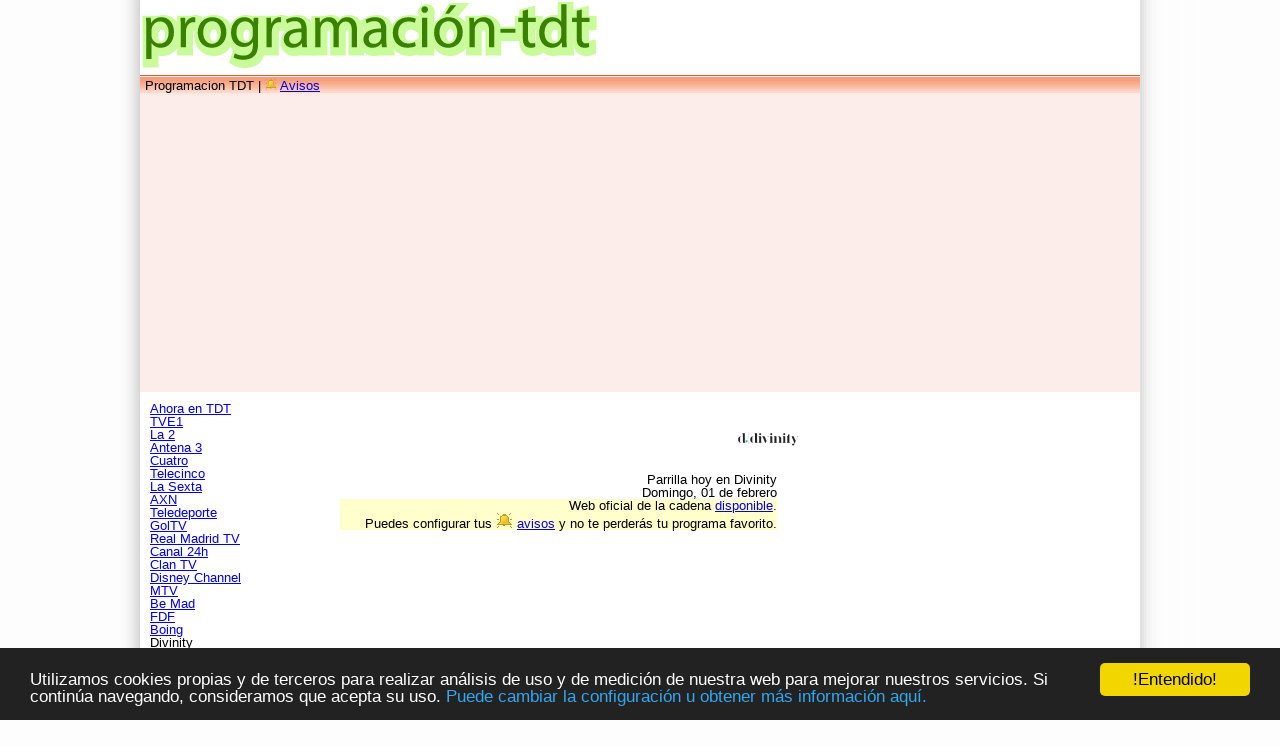

--- FILE ---
content_type: text/html; charset=iso-8859-1
request_url: https://www.programacion-tdt.com/Divinity.html
body_size: 2565
content:
<!DOCTYPE html>
<html>
<head>
<meta http-equiv="Content-Type" content="text/html; charset=iso-8859-1">
<title>Programacion TDT hoy en Divinity</title>
  <meta name="description" content="Programacion diaria para Divinity en su version para la TDT, Television Digital Terrestre">
  <meta name="keywords" content="TDT, Divinity, programación, web oficial, foro, febrero">
<link rel="STYLESHEET" type="text/css" href="mainstyleLayout.css?v=1">
<script type="text/javascript">
    window.cookieconsent_options = {"message":"Utilizamos cookies propias y de terceros para realizar análisis de uso y de medición de nuestra web para mejorar nuestros servicios. Si continúa navegando, consideramos que acepta su uso. ","dismiss":"!Entendido!","learnMore":"Puede cambiar la configuración u obtener más información aquí.","link":"https://www.programacion-tdt.com/cookiepolicy.htm","theme":"dark-bottom"};
</script>
<script type="text/javascript" src="https://www.programacion-tdt.com/js/cookieconsent_1.0.10.min.js"></script>
</head>
<body>
    <div id="wrapper">
        <div id="header">
            <img src="https://static.programacion-tdt.com/img/tdt.svg" alt="Guia TDT, con la programacion de la Television Digital Terrestre" width="458" height="69" border="0">
        </div>
        <div id="navigation">
            Programacion TDT | <img src="[data-uri]" alt="avisos" width="12" height="12"> <a href="avisos.htm">Avisos</a>
            <p><script async src="https://pagead2.googlesyndication.com/pagead/js/adsbygoogle.js?client=ca-pub-2427932235382136"
     crossorigin="anonymous"></script>
<!-- genetico_horizontal -->
<ins class="adsbygoogle"
     style="display:block"
     data-ad-client="ca-pub-2427932235382136"
     data-ad-slot="6195214339"
     data-ad-format="auto"></ins>
<script>
     (adsbygoogle = window.adsbygoogle || []).push({});
</script></p>
        </div>
        <div id="leftcolumn">
            <p>
<a href="ahora.php">Ahora en TDT</a><br>
     <a href="https://www.programacion-tdt.com/TVE1.html">TVE1</a><br>
 <a href="https://www.programacion-tdt.com/La_2.html">La 2</a><br>
 <a href="https://www.programacion-tdt.com/Antena_3.html">Antena 3</a><br>
 <a href="https://www.programacion-tdt.com/Cuatro.html">Cuatro</a><br>
 <a href="https://www.programacion-tdt.com/Telecinco.html">Telecinco</a><br>
 <a href="https://www.programacion-tdt.com/La_Sexta.html">La Sexta</a><br>
 <a href="https://www.programacion-tdt.com/AXN.html">AXN</a><br>
 <a href="https://www.programacion-tdt.com/Teledeporte.html">Teledeporte</a><br>
 <a href="https://www.programacion-tdt.com/GolTV.html">GolTV</a><br>
 <a href="https://www.programacion-tdt.com/Real_Madrid_TV.html">Real Madrid TV</a><br>
 <a href="https://www.programacion-tdt.com/Canal_24h.html">Canal 24h</a><br>
 <a href="https://www.programacion-tdt.com/Clan_TV.html">Clan TV</a><br>
 <a href="https://www.programacion-tdt.com/Disney_Channel.html">Disney Channel</a><br>
 <a href="https://www.programacion-tdt.com/MTV.html">MTV</a><br>
 <a href="https://www.programacion-tdt.com/Be_Mad.html">Be Mad</a><br>
 <a href="https://www.programacion-tdt.com/FDF.html">FDF</a><br>
 <a href="https://www.programacion-tdt.com/Boing.html">Boing</a><br>
 Divinity<br>
 <a href="https://www.programacion-tdt.com/Energy.html">Energy</a><br>
 <a href="https://www.programacion-tdt.com/A3_Neox.html">A3 Neox</a><br>
 <a href="https://www.programacion-tdt.com/A3_Nova.html">A3 Nova</a><br>
 <a href="https://www.programacion-tdt.com/Mega.html">Mega</a><br>
 <a href="https://www.programacion-tdt.com/Atreseries.html">Atreseries</a><br>
 <a href="https://www.programacion-tdt.com/ten.html">ten</a><br>
 <a href="https://www.programacion-tdt.com/DKISS.html">DKISS</a><br>
 <a href="https://www.programacion-tdt.com/Discovery_Max.html">Discovery Max</a><br>
 <a href="https://www.programacion-tdt.com/Paramount_Channel.html">Paramount Channel</a><br>
 <a href="https://www.programacion-tdt.com/TRECE.html">TRECE</a><br>
 <a href="https://www.programacion-tdt.com/AprendeIngles_TV.html">AprendeIngles TV</a><br>
 <a href="https://www.programacion-tdt.com/Intereconomia_TV.html">Intereconomia TV</a><br>
 <a href="https://www.programacion-tdt.com/Libertad_Digital_TV.html">Libertad Digital TV</a><br>
<img src="[data-uri]" alt="" width="180" height="1">
 <a href="https://www.programacion-tdt.com/Telemadrid.html">Telemadrid</a><br>
 <a href="https://www.programacion-tdt.com/La_Otra.html">La Otra</a><br>
 <a href="https://www.programacion-tdt.com/8madrid.html">8madrid</a><br>
 <a href="https://www.programacion-tdt.com/cyl7.html">cyl7</a><br>
 <a href="https://www.programacion-tdt.com/cyl8.html">cyl8</a><br>
 <a href="https://www.programacion-tdt.com/CMT.html">CMT</a><br>
<img src="[data-uri]" alt="" width="180" height="1">
 <a href="https://www.programacion-tdt.com/TVC.html">TVC</a><br>
 <a href="https://www.programacion-tdt.com/Barcelona_TV.html">Barcelona TV</a><br>
 <a href="https://www.programacion-tdt.com/8tv.html">8tv</a><br>
 <a href="https://www.programacion-tdt.com/TV3.html">TV3</a><br>
 <a href="https://www.programacion-tdt.com/3_24.html">3 24</a><br>
 <a href="https://www.programacion-tdt.com/Esport3.html">Esport3</a><br>
 <a href="https://www.programacion-tdt.com/Canal_Super3.html">Canal Super3</a><br>
 <a href="https://www.programacion-tdt.com/Lleida_TV.html">Lleida TV</a><br>
 <a href="https://www.programacion-tdt.com/Canal_BOM.html">Canal BOM</a><br>
 <a href="https://www.programacion-tdt.com/IB3.html">IB3</a><br>
<img src="[data-uri]" alt="" width="180" height="1">
 <a href="https://www.programacion-tdt.com/La_7.html">La 7</a><br>
<img src="[data-uri]" alt="" width="180" height="1">
 <a href="https://www.programacion-tdt.com/Canal_Sur.html">Canal Sur</a><br>
 <a href="https://www.programacion-tdt.com/ETB1.html">ETB1</a><br>
 <a href="https://www.programacion-tdt.com/ETB2.html">ETB2</a><br>
 <a href="https://www.programacion-tdt.com/ETB3.html">ETB3</a><br>
 <a href="https://www.programacion-tdt.com/Canal_Vasco.html">Canal Vasco</a><br>
<img src="[data-uri]" alt="" width="180" height="1">
 <a href="https://www.programacion-tdt.com/TPA_a7.html">TPA a7</a><br>
 <a href="https://www.programacion-tdt.com/TVR.html">TVR</a><br>
 <a href="https://www.programacion-tdt.com/TVG.html">TVG</a><br>
 <a href="https://www.programacion-tdt.com/TVG_2.html">TVG 2</a><br>
 <a href="https://www.programacion-tdt.com/Galicia_TV_America.html">Galicia TV America</a><br>
<img src="[data-uri]" alt="" width="180" height="1">
 <a href="https://www.programacion-tdt.com/Canal_Extremadura.html">Canal Extremadura</a><br>
<img src="[data-uri]" alt="" width="180" height="1">
 <a href="https://www.programacion-tdt.com/TV_Canaria.html">TV Canaria</a><br>
<img src="[data-uri]" alt="" width="180" height="1">
 <a href="https://www.programacion-tdt.com/Aragon_Television.html">Aragon Television</a><br>
            </p>
        </div>
        <div id="content">
<span id="image" class="imgcanal"><img itemprop="image" src="https://static.programacion-tdt.com/imgAPP/Divinity.min.png" alt="logo Divinity" width="64" height="64" /></span>
 <table width="95%" cellspacing="0" cellpadding="0" border="0" class="programas">
 <tr>
     <td colspan="2" align="right">Parrilla hoy en <strong>Divinity</strong><br>Domingo, 01 de febrero</td>
 </tr>

     <tr>
     <td colspan="2" align="right" bgcolor="#FFFFCC" class="nota">Web oficial de la cadena <a href="http://www.divinity.es/">disponible</a>.<br>
Puedes configurar tus <img src="[data-uri]" alt="" width="17" height="16"> <a href="avisos.htm">avisos</a> y no te perder&aacute;s tu programa favorito.
  </td>
</tr>
 </table>
        </div>
        <div id="rightcolumn">
            <p><script async src="https://pagead2.googlesyndication.com/pagead/js/adsbygoogle.js?client=ca-pub-2427932235382136"
     crossorigin="anonymous"></script>
<!-- cuadro_336 -->
<ins class="adsbygoogle"
     style="display:block"
     data-ad-client="ca-pub-2427932235382136"
     data-ad-slot="4926281536"
     data-ad-format="auto"></ins>
<script>
     (adsbygoogle = window.adsbygoogle || []).push({});
</script></p>
        </div>
        <div id="footer" style="border-top: 1px solid red;">
            <p>&nbsp;&copy; 2026 programacion-tdt.com</p>
        </div>
    </div>
<script async src="https://www.googletagmanager.com/gtag/js?id=UA-350395-1"></script>
<script>
  window.dataLayer = window.dataLayer || [];
  function gtag(){dataLayer.push(arguments);}
  gtag('js', new Date());

  gtag('config', 'UA-350395-1');
</script>

<script type="text/javascript">
  var idCanal = 18;
  document.onkeydown = checkKey;
  function checkKey(e) {
    e = e || window.event;
    if (e.keyCode == '37') {
      document.querySelectorAll('#leftcolumn a')[idCanal-1].click();
    }
    else if (e.keyCode == '39') {
      document.querySelectorAll('#leftcolumn a')[idCanal].click();
    }
  }
</script>
<script defer src="https://static.cloudflareinsights.com/beacon.min.js/vcd15cbe7772f49c399c6a5babf22c1241717689176015" integrity="sha512-ZpsOmlRQV6y907TI0dKBHq9Md29nnaEIPlkf84rnaERnq6zvWvPUqr2ft8M1aS28oN72PdrCzSjY4U6VaAw1EQ==" data-cf-beacon='{"version":"2024.11.0","token":"188d83349056477e8f8a27a3cfe39aab","r":1,"server_timing":{"name":{"cfCacheStatus":true,"cfEdge":true,"cfExtPri":true,"cfL4":true,"cfOrigin":true,"cfSpeedBrain":true},"location_startswith":null}}' crossorigin="anonymous"></script>
</body>
</html>
    

--- FILE ---
content_type: text/html; charset=utf-8
request_url: https://www.google.com/recaptcha/api2/aframe
body_size: 267
content:
<!DOCTYPE HTML><html><head><meta http-equiv="content-type" content="text/html; charset=UTF-8"></head><body><script nonce="o0yK0b_Lk_T_l6VpmQIlNQ">/** Anti-fraud and anti-abuse applications only. See google.com/recaptcha */ try{var clients={'sodar':'https://pagead2.googlesyndication.com/pagead/sodar?'};window.addEventListener("message",function(a){try{if(a.source===window.parent){var b=JSON.parse(a.data);var c=clients[b['id']];if(c){var d=document.createElement('img');d.src=c+b['params']+'&rc='+(localStorage.getItem("rc::a")?sessionStorage.getItem("rc::b"):"");window.document.body.appendChild(d);sessionStorage.setItem("rc::e",parseInt(sessionStorage.getItem("rc::e")||0)+1);localStorage.setItem("rc::h",'1769915175488');}}}catch(b){}});window.parent.postMessage("_grecaptcha_ready", "*");}catch(b){}</script></body></html>

--- FILE ---
content_type: text/css
request_url: https://www.programacion-tdt.com/mainstyleLayout.css?v=1
body_size: 887
content:
html, body, div, span, applet, object, iframe,
h1, h2, h3, h4, h5, h6, p, blockquote, pre,
a, abbr, acronym, address, big, cite, code,
del, dfn, em, img, ins, kbd, q, s, samp,
small, strike, strong, sub, sup, tt, var,
b, u, i, center,
dl, dt, dd, ol, ul, li,
fieldset, form, label, legend,
table, caption, tbody, tfoot, thead, tr, th, td,
article, aside, canvas, details, embed,
figure, figcaption, footer, header, hgroup,
menu, nav, output, ruby, section, summary,
time, mark, audio, video {
margin: 0;
padding: 0;
border: 0;
font-size: 100%;
font: inherit;
vertical-align: baseline;
}
/* HTML5 display-role reset for older browsers */
article, aside, details, figcaption, figure,
footer, header, hgroup, menu, nav, section {
display: block;
}
body {
line-height: 1;
}
img { border: none; }
a:visited { color: #449805; }
ol, ul {
list-style: none;
}
blockquote, q {
quotes: none;
}
blockquote:before, blockquote:after,
q:before, q:after {
content: '';
content: none;
}
table {
border-collapse: collapse;
border-spacing: 0;
}

body {
  background: url('[data-uri]') #FDFDFD repeat-y center 0px;
  font-family: Verdana, Arial, Helvetica, sans-serif;
  font-size: 13px;
}

p {
  padding: 10px;
}

#wrapper {
  margin: 0 auto;
  width: 1000px;
}

#header {
  float: left;
  height: 75px;
  width: 1000px;
  background: #FFF;
}

#navigation {
  float: left;
  height: 110px;
  width: 995px;
  background-image: url('[data-uri]');
  background-repeat: repeat-x;
  padding-top:3px;
  padding-left:5px;
  background-color: #FCEDEB;
}

#content {
  padding-top:15px;
  float: left;
  background: #FFF;
  width: 460px;

}

#leftcolumn {
  background: #FFF;
  width: 200px;
  float: left;
}

#rightcolumn {
  background: #FFF;
  width: 340px;
  float: left;
}

#footer {
  height: 40px;
  width: 1000px;
  background: #FFF;
  clear: both;
}

.imgcanal{
    float:right;
    position:relative;
    top:0px;
}

.lineas0{
  background-color : #EFFA99;
}

.lineas1{
  background-color : #FFFFFF;
}

.lineasdes{
  background-color : #EBF2BE;
  font-size: 8pt;
  font-family: Verdana
}


--- FILE ---
content_type: image/svg+xml
request_url: https://static.programacion-tdt.com/img/tdt.svg
body_size: 4441
content:
<?xml version="1.0" encoding="utf-8"?>
<!-- Generator: Adobe Illustrator 16.0.0, SVG Export Plug-In . SVG Version: 6.00 Build 0)  -->
<!DOCTYPE svg PUBLIC "-//W3C//DTD SVG 1.1//EN" "http://www.w3.org/Graphics/SVG/1.1/DTD/svg11.dtd">
<svg version="1.1" id="Layer_1" xmlns="http://www.w3.org/2000/svg" xmlns:xlink="http://www.w3.org/1999/xlink" x="0px" y="0px"
	 width="438.889px" height="65.972px" viewBox="0 0 438.889 65.972" enable-background="new 0 0 438.889 65.972"
	 xml:space="preserve">
<g>
	<g>
		<g>
			<path fill="#CAFB9A" d="M2.672,64.493V29.102c0-3.425-0.107-6.187-0.227-8.947l-0.227-5.217h14.569l0.01,0.216
				c1.72-0.563,3.58-0.854,5.548-0.854c9.787,0,16.89,8.103,16.89,19.267c0,13.796-9.206,20.081-17.76,20.081
				c-1.297,0-2.557-0.142-3.758-0.413v11.259H2.672z M17.83,37.551c0.397,1.277,1.471,2.094,2.776,2.094
				c3.068,0,3.526-3.662,3.526-5.846c0-0.557-0.094-5.44-3.352-5.44c-1.301,0-2.482,1.057-2.872,2.569
				c-0.167,0.615-0.188,0.816-0.19,0.865l0,4.789C17.718,36.859,17.767,37.195,17.83,37.551z"/>
		</g>
		<g>
			<path fill="#CAFB9A" d="M35.677,53.008V28.695c0-3.534-0.068-6.132-0.221-8.425l-0.355-5.333h14.043
				c1.25-0.417,2.576-0.638,3.944-0.638c0.947,0,1.769,0.1,2.664,0.324l3.786,0.948v14.94l-6.078-1.342
				c-0.129-0.028-0.287-0.056-0.663-0.056c-1.335,0-1.791,1.712-1.924,2.448c-0.072,0.438-0.151,0.983-0.151,1.483v19.963H35.677z"
				/>
		</g>
		<g>
			<path fill="#CAFB9A" d="M70.49,53.647c-10.694,0-18.456-8.177-18.456-19.441c0-11.535,7.957-19.906,18.919-19.906
				c10.9,0,18.514,7.995,18.514,19.442C89.468,47.417,79.63,53.647,70.49,53.647z M70.838,28.127c-3.466,0-3.642,4.919-3.642,5.905
				c0,2.806,1.236,5.787,3.526,5.787c2.01,0,3.526-2.538,3.526-5.904C74.248,33.857,74.155,28.127,70.838,28.127z"/>
		</g>
		<g>
			<path fill="#CAFB9A" d="M100.653,65.131c-4.615,0-9.143-1.182-12.111-3.16l-3.163-2.108l3.865-11.775
				c-3.336-3.367-5.365-8.26-5.365-13.882c0-12.93,9.09-19.906,17.644-19.906c1.649,0,3.216,0.218,4.671,0.638h14.195l-0.303,5.286
				c-0.118,2.059-0.224,4.177-0.224,7.428V43.95c0,4.913-0.584,11.963-5.626,16.506C110.079,64.319,104.558,65.131,100.653,65.131z
				 M102.393,28.301c-3.19,0-3.352,4.676-3.352,5.614c0,1.901,0.428,5.092,3.294,5.092c1.078,0,1.953-0.683,2.341-1.825
				c0.06-0.182,0.141-0.606,0.141-1.12v-5.045c0-0.562-0.035-0.738-0.042-0.768C104.485,29.33,103.855,28.301,102.393,28.301z"/>
		</g>
		<g>
			<path fill="#CAFB9A" d="M117.986,53.008V28.695c0-3.534-0.068-6.132-0.221-8.425l-0.355-5.333h14.043
				c1.25-0.417,2.576-0.638,3.944-0.638c0.948,0,1.771,0.1,2.665,0.324l3.785,0.948v14.939l-6.078-1.342
				c-0.129-0.028-0.287-0.056-0.663-0.056c-1.335,0-1.791,1.712-1.924,2.449c-0.072,0.438-0.151,0.982-0.151,1.483v19.963H117.986z"
				/>
		</g>
		<g>
			<path fill="#CAFB9A" d="M148.044,53.647c-6.585,0-13.584-4.578-13.584-13.062c0-4.321,1.616-7.865,4.613-10.462l-3.583-10.394
				l3.276-2.129c3.229-2.098,7.583-3.301,11.946-3.301c9.813,0,15.672,6.162,15.672,16.484v10.499c0,2.472,0.129,4.434,0.383,5.832
				l1.072,5.895h-15.091l-0.005-0.041C151.25,53.413,149.667,53.647,148.044,53.647z M149.568,39.872
				c0.808-0.047,1.282-0.396,1.556-0.743c-0.935,0.237-1.409,0.511-1.553,0.662C149.574,39.796,149.571,39.825,149.568,39.872z"/>
		</g>
		<g>
			<path fill="#CAFB9A" d="M199.712,53.008V32.117c0-2.427-0.518-3.448-0.699-3.614c0,0.001-0.001,0.001-0.003,0.001
				c-0.023,0-0.157-0.029-0.387-0.029c-0.54,0-1.091,0.654-1.311,1.287c-0.05,0.15-0.127,0.545-0.127,0.905v22.341h-14.988V31.189
				c0-1.822-0.474-2.592-0.601-2.698c0,0,0,0.001-0.003,0.001c-0.019,0-0.107-0.017-0.253-0.017c-0.623,0-1.308,0.837-1.557,1.62
				l-0.045,0.141l-0.053,0.138c0,0-0.073,0.21-0.073,0.699v21.935h-14.988V27.535c0-3.024-0.065-5.185-0.218-7.224l-0.403-5.374
				h14.516c1.421-0.423,2.945-0.638,4.56-0.638c3.167,0,6.053,1.025,8.347,2.857c2.625-1.943,5.515-2.857,9.053-2.857
				c7.079,0,14.222,5.312,14.222,17.179v21.53H199.712z"/>
		</g>
		<g>
			<path fill="#CAFB9A" d="M224.378,53.647c-6.585,0-13.583-4.578-13.583-13.062c0-4.321,1.616-7.865,4.613-10.462l-3.583-10.394
				l3.276-2.129c3.229-2.098,7.582-3.301,11.945-3.301c9.813,0,15.672,6.162,15.672,16.484v10.499c0,2.467,0.129,4.429,0.385,5.833
				l1.07,5.894h-15.09l-0.005-0.042C227.584,53.413,226.001,53.647,224.378,53.647z M225.903,39.872
				c0.809-0.047,1.283-0.396,1.557-0.743c-0.935,0.237-1.409,0.511-1.553,0.662C225.909,39.796,225.906,39.825,225.903,39.872z"/>
		</g>
		<g>
			<path fill="#CAFB9A" d="M257.906,53.588c-11.174,0-18.979-7.947-18.979-19.326c0-11.534,8.445-19.905,20.08-19.905
				c3.949,0,7.399,1.022,9.312,1.978l3.74,1.871l-4.126,14.029l-5.494-3.143c-0.354-0.203-1.397-0.674-3.433-0.674
				c-4.279,0-4.918,3.517-4.918,5.614c0,3.494,1.729,5.498,4.744,5.498c1.891,0,3.044-0.439,4.253-0.971l5.546-2.437l3.063,13.495
				l-3.418,1.781C266.247,52.458,262.456,53.588,257.906,53.588z"/>
		</g>
		<g>
			<path fill="#CAFB9A" d="M266.945,53.008V15.277c-0.412-0.985-0.639-2.075-0.639-3.228c0-4.592,3.598-8.19,8.189-8.19
				c4.61,0,8.093,3.481,8.133,8.111c0.025,1.131-0.175,2.224-0.58,3.228v37.81H266.945z"/>
		</g>
		<g>
			<path fill="#CAFB9A" d="M296.941,53.647c-10.693,0-18.455-8.177-18.455-19.441c0-7.771,3.611-14.107,9.322-17.414l8.603-13.976
				h19.258l-10.953,12.837c6.845,2.74,11.204,9.426,11.204,18.088C315.919,47.417,306.082,53.647,296.941,53.647z M297.291,28.127
				c-3.467,0-3.643,4.919-3.643,5.905c0,2.806,1.235,5.787,3.525,5.787c2.01,0,3.525-2.538,3.525-5.904
				C300.699,33.857,300.606,28.127,297.291,28.127z"/>
		</g>
		<g>
			<path fill="#CAFB9A" d="M331.152,53.008V31.827c0-3.294-0.9-3.294-1.496-3.294c-1.062,0-1.814,0.874-2.063,1.686l-0.036,0.12
				l-0.043,0.117c0.001,0.011-0.049,0.28-0.049,0.675v21.877h-15.104V27.535c0-3.02-0.065-5.18-0.219-7.224l-0.402-5.374h14.608
				l0.007,0.112c1.499-0.475,3.162-0.75,4.984-0.75c7.425,0,14.916,5.24,14.916,16.948v21.761H331.152z"/>
		</g>
		<g>
			<rect x="342.06" y="25.436" fill="#CAFB9A" width="24.326" height="13.77"/>
		</g>
		<g>
			<path fill="#CAFB9A" d="M376.003,53.588c-3.763,0-7.022-1.337-9.196-3.768c-2.943-3.135-3.286-7.593-3.286-10.686V28.823h-4.35
				V14.938h4.35V9.371l14.988-4.008v9.575h7.307v13.886h-7.307v10.138c0,0.135,0.002,0.259,0.006,0.372
				c0.229-0.033,0.382-0.07,0.466-0.093l5.932-1.614l0.821,13.529l-3.303,1.36C380.728,53.217,378.505,53.588,376.003,53.588z"/>
		</g>
		<g>
			<path fill="#CAFB9A" d="M396.189,53.647c-9.695,0-17.006-8.283-17.006-19.268c-0.038-6.017,1.974-11.394,5.665-15.107
				c3.187-3.207,7.42-4.973,11.921-4.973c1.239,0,2.439,0.125,3.582,0.365V1.83h15.105v38.929c0,2.893,0.074,5.307,0.21,6.798
				l0.495,5.452h-14.822l-0.007-0.151C399.716,53.374,397.984,53.647,396.189,53.647z M397.753,28.301
				c-3.244,0-3.408,4.87-3.408,5.846c0,4.858,2.303,5.383,3.293,5.383c1.002,0,2.218-0.596,2.623-2.268
				c0.046-0.185,0.09-0.437,0.09-1.027v-4.872c0-0.394-0.037-0.749-0.062-0.865l-0.038-0.151
				C400.031,29.403,399.246,28.301,397.753,28.301z"/>
		</g>
		<g>
			<path fill="#CAFB9A" d="M427.57,53.588c-3.763,0-7.022-1.337-9.196-3.768c-2.943-3.135-3.286-7.593-3.286-10.686V28.823h-4.35
				V14.938h4.35V9.371l14.988-4.008v9.575h7.307v13.886h-7.307v10.138c0,0.135,0.002,0.259,0.006,0.372
				c0.229-0.033,0.382-0.07,0.466-0.093l5.932-1.614l0.821,13.529l-3.303,1.36C432.294,53.217,430.072,53.588,427.57,53.588z"/>
		</g>
	</g>
</g>
<g>
	<path fill="#398100" d="M5.995,26.186c0-3.596-0.116-6.496-0.232-9.164h4.582l0.232,4.814h0.116
		c2.088-3.422,5.394-5.452,9.976-5.452c6.786,0,11.89,5.742,11.89,14.268c0,10.092-6.148,15.08-12.76,15.08
		c-3.712,0-6.96-1.624-8.642-4.407h-0.116v15.253H5.995V26.186z M11.041,33.667c0,0.754,0.116,1.45,0.232,2.088
		c0.928,3.538,4.002,5.974,7.656,5.974c5.394,0,8.526-4.407,8.526-10.845c0-5.626-2.958-10.44-8.352-10.44
		c-3.48,0-6.728,2.494-7.714,6.322c-0.174,0.638-0.348,1.392-0.348,2.088V33.667z"/>
	<path fill="#398100" d="M39,25.78c0-3.306-0.058-6.148-0.232-8.758h4.466l0.174,5.51h0.232c1.276-3.77,4.35-6.148,7.771-6.148
		c0.58,0,0.986,0.058,1.45,0.174v4.813c-0.522-0.116-1.044-0.174-1.74-0.174c-3.596,0-6.148,2.726-6.844,6.554
		c-0.116,0.696-0.232,1.508-0.232,2.378v14.964H39V25.78z"/>
	<path fill="#398100" d="M82.791,30.826c0,10.382-7.192,14.905-13.978,14.905c-7.598,0-13.456-5.567-13.456-14.441
		c0-9.396,6.148-14.906,13.919-14.906C77.339,16.384,82.791,22.242,82.791,30.826z M60.519,31.116
		c0,6.147,3.538,10.788,8.526,10.788c4.872,0,8.526-4.582,8.526-10.904c0-4.756-2.378-10.788-8.41-10.788
		C63.129,20.212,60.519,25.78,60.519,31.116z"/>
	<path fill="#398100" d="M113.417,17.022c-0.116,2.03-0.232,4.292-0.232,7.714v16.298c0,6.438-1.276,10.382-4.002,12.817
		c-2.726,2.552-6.67,3.364-10.208,3.364c-3.364,0-7.076-0.812-9.337-2.32l1.276-3.886c1.856,1.16,4.756,2.204,8.236,2.204
		c5.22,0,9.048-2.727,9.048-9.802V40.28h-0.116c-1.566,2.609-4.582,4.697-8.932,4.697c-6.96,0-11.948-5.916-11.948-13.688
		c0-9.512,6.206-14.906,12.644-14.906c4.872,0,7.54,2.552,8.758,4.872h0.116l0.232-4.234H113.417z M108.14,28.1
		c0-0.87-0.058-1.624-0.29-2.32c-0.928-2.958-3.422-5.394-7.134-5.394c-4.872,0-8.352,4.118-8.352,10.614
		c0,5.51,2.784,10.092,8.294,10.092c3.132,0,5.974-1.972,7.076-5.22c0.29-0.87,0.406-1.856,0.406-2.726V28.1z"/>
	<path fill="#398100" d="M121.309,25.78c0-3.306-0.058-6.148-0.232-8.758h4.466l0.174,5.51h0.232c1.276-3.77,4.35-6.148,7.771-6.148
		c0.58,0,0.986,0.058,1.45,0.174v4.813c-0.522-0.116-1.044-0.174-1.74-0.174c-3.596,0-6.147,2.726-6.844,6.554
		c-0.116,0.696-0.232,1.508-0.232,2.378v14.964h-5.046V25.78z"/>
	<path fill="#398100" d="M155.53,45.093l-0.406-3.538h-0.174c-1.566,2.204-4.582,4.176-8.584,4.176
		c-5.684,0-8.584-4.002-8.584-8.062c0-6.786,6.032-10.498,16.878-10.44v-0.58c0-2.32-0.638-6.496-6.38-6.496
		c-2.61,0-5.336,0.812-7.308,2.088l-1.16-3.364c2.32-1.508,5.684-2.494,9.222-2.494c8.584,0,10.672,5.858,10.672,11.484v10.498
		c0,2.436,0.116,4.813,0.464,6.728H155.53z M154.776,30.768c-5.568-0.116-11.89,0.87-11.89,6.322c0,3.306,2.204,4.872,4.814,4.872
		c3.654,0,5.974-2.32,6.786-4.698c0.174-0.521,0.29-1.102,0.29-1.624V30.768z"/>
	<path fill="#398100" d="M167.945,24.62c0-2.9-0.058-5.278-0.232-7.598h4.466l0.232,4.524h0.174
		c1.566-2.668,4.176-5.162,8.815-5.162c3.828,0,6.728,2.32,7.946,5.626h0.116c0.87-1.566,1.972-2.784,3.132-3.654
		c1.682-1.276,3.538-1.972,6.206-1.972c3.712,0,9.222,2.436,9.222,12.18v16.53h-4.988V29.202c0-5.394-1.972-8.642-6.09-8.642
		c-2.9,0-5.162,2.146-6.032,4.64c-0.232,0.696-0.406,1.624-0.406,2.552v17.342h-4.988v-16.82c0-4.466-1.972-7.713-5.858-7.713
		c-3.19,0-5.51,2.552-6.322,5.104c-0.29,0.754-0.406,1.624-0.406,2.494v16.936h-4.988V24.62z"/>
	<path fill="#398100" d="M231.866,45.093l-0.406-3.538h-0.174c-1.566,2.204-4.582,4.176-8.584,4.176
		c-5.684,0-8.584-4.002-8.584-8.062c0-6.786,6.032-10.498,16.878-10.44v-0.58c0-2.32-0.639-6.496-6.38-6.496
		c-2.61,0-5.336,0.812-7.308,2.088l-1.16-3.364c2.32-1.508,5.684-2.494,9.222-2.494c8.584,0,10.672,5.858,10.672,11.484v10.498
		c0,2.436,0.116,4.813,0.464,6.728H231.866z M231.112,30.768c-5.568-0.116-11.89,0.87-11.89,6.322c0,3.306,2.204,4.872,4.814,4.872
		c3.653,0,5.974-2.32,6.786-4.698c0.174-0.521,0.29-1.102,0.29-1.624V30.768z"/>
	<path fill="#398100" d="M264.29,44.049c-1.334,0.696-4.292,1.624-8.062,1.624c-8.468,0-13.978-5.742-13.978-14.326
		c0-8.642,5.916-14.905,15.079-14.905c3.017,0,5.685,0.754,7.076,1.45l-1.16,3.944c-1.218-0.696-3.132-1.334-5.916-1.334
		c-6.438,0-9.917,4.756-9.917,10.614c0,6.496,4.176,10.498,9.743,10.498c2.9,0,4.814-0.755,6.264-1.393L264.29,44.049z"/>
	<path fill="#398100" d="M275.951,9.134c0.058,1.74-1.218,3.132-3.248,3.132c-1.798,0-3.074-1.392-3.074-3.132
		c0-1.798,1.334-3.19,3.19-3.19C274.733,5.944,275.951,7.336,275.951,9.134z M270.267,45.093V17.022h5.104v28.071H270.267z"/>
	<path fill="#398100" d="M309.243,30.826c0,10.382-7.192,14.905-13.979,14.905c-7.598,0-13.455-5.567-13.455-14.441
		c0-9.396,6.147-14.906,13.92-14.906C303.791,16.384,309.243,22.242,309.243,30.826z M286.971,31.116
		c0,6.147,3.537,10.788,8.525,10.788c4.872,0,8.525-4.582,8.525-10.904c0-4.756-2.378-10.788-8.409-10.788
		C289.581,20.212,286.971,25.78,286.971,31.116z M303.153,4.9l-7.076,8.293h-3.654l5.104-8.293H303.153z"/>
	<path fill="#398100" d="M315.684,24.62c0-2.9-0.059-5.278-0.232-7.598h4.523l0.29,4.64h0.116c1.393-2.668,4.64-5.278,9.28-5.278
		c3.886,0,9.917,2.32,9.917,11.948v16.762h-5.104V28.912c0-4.524-1.682-8.294-6.496-8.294c-3.363,0-5.974,2.378-6.844,5.22
		c-0.231,0.638-0.348,1.508-0.348,2.378v16.877h-5.104V24.62z"/>
	<path fill="#398100" d="M359.708,27.52v3.77h-14.325v-3.77H359.708z"/>
	<path fill="#398100" d="M371.832,8.96v8.062h7.308v3.886h-7.308v15.138c0,3.479,0.986,5.452,3.828,5.452
		c1.334,0,2.319-0.174,2.958-0.349l0.231,3.828c-0.985,0.406-2.552,0.696-4.523,0.696c-2.378,0-4.292-0.754-5.51-2.146
		c-1.45-1.508-1.973-4.002-1.973-7.308V20.908h-4.35v-3.886h4.35v-6.728L371.832,8.96z"/>
	<path fill="#398100" d="M408.779,3.914v33.929c0,2.494,0.058,5.336,0.231,7.25h-4.581l-0.232-4.872h-0.116
		c-1.565,3.132-4.987,5.51-9.569,5.51c-6.786,0-12.006-5.741-12.006-14.268c-0.059-9.337,5.742-15.08,12.586-15.08
		c4.292,0,7.191,2.03,8.468,4.292h0.115V3.914H408.779z M403.674,28.448c0-0.638-0.058-1.508-0.231-2.146
		c-0.754-3.248-3.538-5.916-7.366-5.916c-5.277,0-8.409,4.64-8.409,10.846c0,5.684,2.783,10.382,8.293,10.382
		c3.423,0,6.555-2.263,7.482-6.09c0.174-0.696,0.231-1.393,0.231-2.204V28.448z"/>
	<path fill="#398100" d="M423.398,8.96v8.062h7.308v3.886h-7.308v15.138c0,3.479,0.986,5.452,3.828,5.452
		c1.334,0,2.319-0.174,2.958-0.349l0.231,3.828c-0.985,0.406-2.552,0.696-4.523,0.696c-2.378,0-4.292-0.754-5.51-2.146
		c-1.45-1.508-1.973-4.002-1.973-7.308V20.908h-4.35v-3.886h4.35v-6.728L423.398,8.96z"/>
</g>
</svg>
